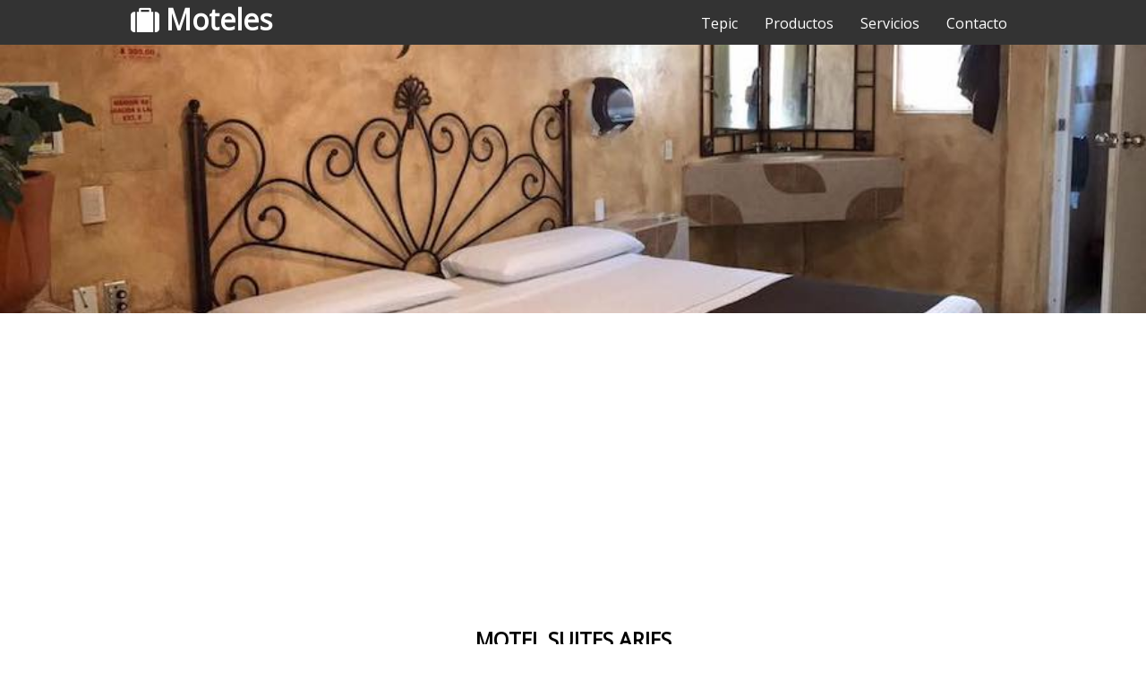

--- FILE ---
content_type: text/html
request_url: http://motelesentepic.com/motelsuitesaries.html
body_size: 8420
content:
<!DOCTYPE html>
<html lang="es">
    <head>
        <title>Motel Suites Aries, Tepic, Nayarit, Mexico.</title>
        <meta name="description" content="Motel Suites Aries, Tepic, Nayarit, Mexico.">
		<meta name="keywords" content="Motel Suites Aries, Tepic, Nayarit, Mexico, motel, auto hotel, hotel garage, hotel de paso, paquete lunamielero, costo, precio, tarifas, imagenes, fotos, habitaciones, servicios.">
		<meta name="channel" content="Motel Suites Aries, Tepic, Nayarit, Mexico.">
		<meta name="author" content="motelesentepic.com">
		<meta name="section" content="index">
		<meta name="robots" content="all">
		<meta name="abstract" content="Motel Suites Aries, Tepic, Nayarit, Mexico.">
		<meta name="revisit-after" content="30 days">
		<meta name="distribution" content="global">
        <meta charset="utf-8">
        <meta name="viewport" content="width=device-width, user-scalable=no, initial-scale=1, maximum-scale-1, minimum-scale=1">
        <link rel="stylesheet" href="css/fontello.css">
        <link rel="stylesheet" href="css/estilos.css">
        
        <LINK REL="SHORTCUT ICON" HREF="https://www.motelesentepic.com/logo.png">
        
        <!-- Global site tag (gtag.js) - Google Analytics -->
        <script async src="https://www.googletagmanager.com/gtag/js?id=UA-175459663-1"></script>
        <script>
        window.dataLayer = window.dataLayer || [];
        function gtag(){dataLayer.push(arguments);}
        gtag('js', new Date());

        gtag('config', 'UA-175459663-1');
        </script>
        
        <!-- código de anuncios automáticos labs -->
        <script async src="//pagead2.googlesyndication.com/pagead/js/adsbygoogle.js"></script> <script> (adsbygoogle = window.		        adsbygoogle || []).push({ google_ad_client: "ca-pub-3256026421962353", enable_page_level_ads: true }); </script>
        
        <!-- Conexión del sitio web a AdSense -->
        <script data-ad-client="ca-pub-3256026421962353" async src="https://pagead2.googlesyndication.com/pagead/js/adsbygoogle.js"></script>
        

    </head>
    
    <body>
    
    <header>
        <div class="contenedor">
            <h1 class="icon-suitcase">Moteles</h1>                   
            <input type="checkbox" id="menu-bar">
            <label class="icon-menu" for="menu-bar"></label>
            <nav
            class="menu">
            <a></a>
            <a href="http://www.motelesentepic.com">Tepic</a>
            <a href="">Productos</a>
            <a href="">Servicios</a>
            <a href="http://www.motelesdemexico.com/contactoparamoteles.html">Contacto</a>
            </nav>
        </div>
    </header>
    
    <main>
        <section id="banner">
           <img src="fotos/tepic/motelsuitesaries/motelsuitesaries2.jpg">
           <div class="contenedor">
           </div>
        </section>
        
        <div align="center">
		<script async src="//pagead2.googlesyndication.com/pagead/js/adsbygoogle.js"></script>
		<!-- San Agustinillo -->
		<ins class="adsbygoogle"
     	style="display:block"
     	data-ad-client="ca-pub-3256026421962353"
     	data-ad-slot="8147017056"
     	data-ad-format="auto"
     	data-full-width-responsive="true"></ins>
		<script>
		(adsbygoogle = window.adsbygoogle || []).push({});
		</script>
		</div>
        
        <br><br>
        
        <section id="hotel">
        
    	<h3>MOTEL SUITES ARIES</h3>
	    <br>

        <h3>Habitaciones con</h3>
		<p>Tv con cable, aire acondicionado, agua caliente, baño privado, secadora de cabello, cochera con portón privado, sillón y tina de hidromasaje.</p> 
		<br>

        <h3>Tarifas</h3>
        <p>Sencilla $310.00 pesos</p>
        <p>Suite $410.00 pesos</p>
        <p>Suite Geminis $850.00 pesos (4 personas)</p>
        <br>
        
        <h3>Contacto</h3>
        <p>(311) 218 0900</p>
        <br>

		<h3>Ubicación</h3>
		<p>Tepic-Miramar 96, Aztlán Solidaridad, Tepic, Nayarit, México.</p>
    	<br>

		<div align="center">
		<iframe src="https://www.google.com/maps/embed?pb=!1m18!1m12!1m3!1d927.9047390935596!2d-104.93047842234746!3d21.522640224858606!2m3!1f0!2f0!3f0!3m2!1i1024!2i768!4f13.1!3m3!1m2!1s0x842736707f02aacf%3A0x7f0757f86f3e1803!2sMotel%20Aries!5e0!3m2!1ses!2smx!4v1596215678254!5m2!1ses!2smx" width="100%" height="450" frameborder="0" style="border:0;" allowfullscreen="" aria-hidden="false" tabindex="0"></iframe>
		</div>
		<br>
        
        <div align="center">
		<script async src="//pagead2.googlesyndication.com/pagead/js/adsbygoogle.js"></script>
		<!-- San Agustinillo -->
		<ins class="adsbygoogle"
     	style="display:block"
     	data-ad-client="ca-pub-3256026421962353"
     	data-ad-slot="8147017056"
     	data-ad-format="auto"
     	data-full-width-responsive="true"></ins>
		<script>
		(adsbygoogle = window.adsbygoogle || []).push({});
		</script>
		</div>
        
        <br><br>

        </section>
    
        <h3>Galería Fotográfica</h3>

        <section id="blog">
           <div class="contenedor">
              <article>
                  <p><img src="fotos/tepic/motelsuitesaries/motelsuitesaries1.jpg"/></p>
              </article>
              <article>
                  <p><img src="fotos/tepic/motelsuitesaries/motelsuitesaries2.jpg"/></p>
              </article>
              <article>
                  <p><img src="fotos/tepic/motelsuitesaries/motelsuitesaries3.jpg"/></p>
              </article>
              <article>
                  <p><img src="fotos/tepic/motelsuitesaries/motelsuitesaries4.jpg"/></p>
              </article>
              <article>
                  <p><img src="fotos/tepic/motelsuitesaries/motelsuitesaries5.jpg"/></p>
              </article>
              <article>
                  <p><img src="fotos/tepic/motelsuitesaries/motelsuitesaries6.jpg"/></p>
              </article>
            </div>
        </section>
        
        <section id="info">
           <h3>Otros Servicios</h3>
            <div class="contenedor">
               <div class="info-otros">
                   <p><a href="http://www.hotelesdeoaxaca.com/paqueteguelaguetza1.html" target="_parent"><img src="img/otrospaquetes.jpg" /></a></p>
                   <h4>Paquete Guelaguetza 2025</h4>
               </div>
               <div class="info-otros">
                   <p><a href="http://www.horariosytarifasdeautobuses.com/" target="_blank"><img src="img/otrosautobuses.jpg" /></a></p>
                   <h4>Horarios de Autobuses</h4>
               </div>
               <div class="info-otros">
                   <p><a href="http://www.mezcalesdeoaxaca.com/" target="_blank"><img src="img/otrosmezcales.jpg" /></a></p>
                   <h4>Mezcales</h4>
               </div>
              <div class="info-otros">
                   <p><a href="http://www.ecoturismoenmexico.com/" target="_blank"><img src="img/otrosecoturismo.jpg" /></a></p>
                   <h4>Ecoturismo</h4>
               </div>
               <div class="info-otros">
                   <p><a href="http://www.mexicoysushoteles.com/" target="_blank"><img src="img/otrosmexico.jpg" /></a></p>
                   <h4>México y sus Hoteles</h4>
               </div>
               <div class="info-otros">
                   <p><a href="http://www.quecocinohoy.com.mx/" target="_blank"><img src="img/otrosquecocinohoy.jpg" /></a></p>
                   <h4>Que Cocino Hoy</h4>
               </div>
            </div>
         </section>
    </main>
    
    <footer>
        <div class="contenedor">
           <p class="copy">mexicoysushoteles@gmail.com, &copy;2024</p>
           <div class="sociales">
                            <a class="icon-facebook" href="https://www.facebook.com/Moteles-en-Tepic-122091999322719/" target="_blank"></a>
              <a class="icon-twitter" href="https://twitter.com/hotelesdeoaxaca" target="_blank"></a>
              <a class="icon-instagram" href="https://www.instagram.com/hotelesoaxaca" target="_blank"></a>
              <a class="icon-flickr" href="https://www.flickr.com/photos/hotelesoaxaca/" target="_blank"></a>
              <a class="icon-pinterest-squared" href="https://www.pinterest.com.mx/hotelesdeoaxaca/" target="_blank"></a>
              <a class="icon-linkedin-squared" href="https://www.linkedin.com/in/mexico-y-sus-hoteles-70a12019/" target="_blank"></a>
           </div>
        </div>
    </footer>
    
    </body>
</html>

--- FILE ---
content_type: text/html; charset=utf-8
request_url: https://www.google.com/recaptcha/api2/aframe
body_size: 269
content:
<!DOCTYPE HTML><html><head><meta http-equiv="content-type" content="text/html; charset=UTF-8"></head><body><script nonce="8B3fUzE6B6JZkEsdGD9PhA">/** Anti-fraud and anti-abuse applications only. See google.com/recaptcha */ try{var clients={'sodar':'https://pagead2.googlesyndication.com/pagead/sodar?'};window.addEventListener("message",function(a){try{if(a.source===window.parent){var b=JSON.parse(a.data);var c=clients[b['id']];if(c){var d=document.createElement('img');d.src=c+b['params']+'&rc='+(localStorage.getItem("rc::a")?sessionStorage.getItem("rc::b"):"");window.document.body.appendChild(d);sessionStorage.setItem("rc::e",parseInt(sessionStorage.getItem("rc::e")||0)+1);localStorage.setItem("rc::h",'1768918812575');}}}catch(b){}});window.parent.postMessage("_grecaptcha_ready", "*");}catch(b){}</script></body></html>

--- FILE ---
content_type: text/css
request_url: http://motelesentepic.com/css/banner.css
body_size: 1034
content:
#banner {
    margin-top: 50px;
    position: relative;
}

#banner img {
    width: 100%;
    height: 100%;
}

#banner .contenedor {
    position: absolute;
    top: 50%;
    left: 50%;
    transform: translateX(-50%) translateY(-50%);
    color: #fff;
}

#banner h2 {
    font-size: 28px;
}

#banner a {
    display: block;
    width: 100px;
    color: #fff;
    text-decoration: none;
    padding: 7px;
    margin-top: 10px;
    border: 3px solid #fff
}

#banner a:hover {
    background: rgba(51,51,51,0.5);
}

@media (min-width:480px) {
    #banner h2 {
        font-size: 40px;
    }
    
    #banner a {
        margin-top: 25px;
    }
}

@media (min-width:768px) {
    #banner {
        height: 300px;
        overflow: hidden;
    }
    
    #banner img {
        height: auto;
        margin-top: -100px;
    }
} 

@media (min-width:1024px) {
    #banner img {
        height: auto;
        margin-top: -200px;
    }
}

@media (min-width:1920px) {
    #banner img {
        height: auto;
        margin-top: -400px;
    }
}

